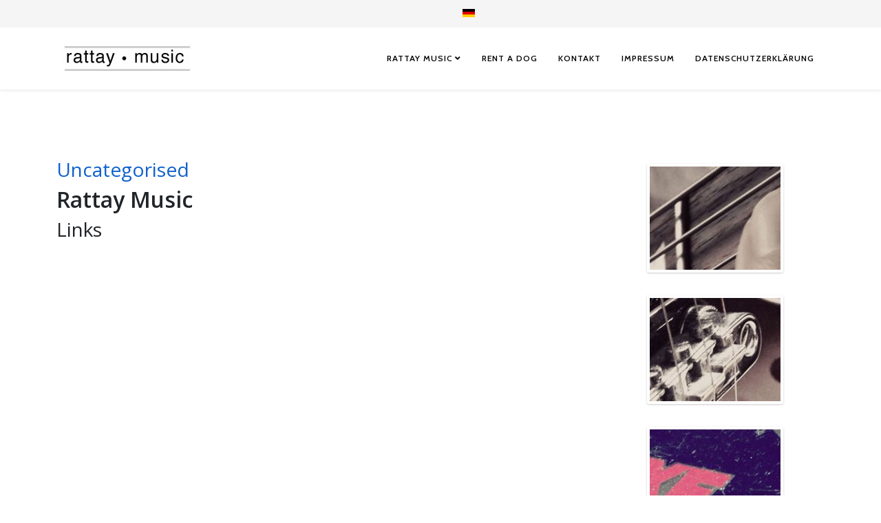

--- FILE ---
content_type: text/html; charset=utf-8
request_url: https://rattaymusic.de/index.php/de/component/contact/contact/4-uncategorised/2
body_size: 3707
content:
<!DOCTYPE html>
<html prefix="og: http://ogp.me/ns#" xmlns="http://www.w3.org/1999/xhtml" xml:lang="de-de" lang="de-de" dir="ltr">
	<head>
		<meta http-equiv="X-UA-Compatible" content="IE=edge">
		<meta name="viewport" content="width=device-width, initial-scale=1">
		<base href="https://rattaymusic.de/index.php/de/component/contact/contact/4-uncategorised/2" />
	<meta http-equiv="content-type" content="text/html; charset=utf-8" />
	<meta name="description" content="rattay music" />
	<meta name="generator" content="Joomla! - Open Source Content Management" />
	<title>www.rattaymusic.de</title>
	<link href="/images/favicon.ico" rel="shortcut icon" type="image/vnd.microsoft.icon" />
	<link href="//fonts.googleapis.com/css?family=Open+Sans:300,300italic,regular,italic,600,600italic,700,700italic,800,800italic&amp;subset=latin" rel="stylesheet" type="text/css" />
	<link href="//fonts.googleapis.com/css?family=Cabin:regular,italic,500,500italic,600,600italic,700,700italic&amp;subset=latin" rel="stylesheet" type="text/css" />
	<link href="/templates/shaper_helix3/css/bootstrap.min.css" rel="stylesheet" type="text/css" />
	<link href="/templates/shaper_helix3/css/joomla-fontawesome.min.css" rel="stylesheet" type="text/css" />
	<link href="/templates/shaper_helix3/css/font-awesome-v4-shims.min.css" rel="stylesheet" type="text/css" />
	<link href="/templates/shaper_helix3/css/template.css" rel="stylesheet" type="text/css" />
	<link href="/templates/shaper_helix3/css/presets/preset1.css" rel="stylesheet" class="preset" type="text/css" />
	<link href="/templates/shaper_helix3/css/frontend-edit.css" rel="stylesheet" type="text/css" />
	<link href="/media/mod_languages/css/template.css?88f7577d109bbf2d36675ebcc11634c6" rel="stylesheet" type="text/css" />
	<link href="/modules/mod_rokgallery/templates/grid/grid.css" rel="stylesheet" type="text/css" />
	<link href="/modules/mod_rokgallery/templates/grid/light/style.css" rel="stylesheet" type="text/css" />
	<style type="text/css">
body{font-family:Open Sans, sans-serif; font-weight:300; }h1{font-family:Open Sans, sans-serif; font-weight:800; }h2{font-family:Open Sans, sans-serif; font-weight:600; }h3{font-family:Open Sans, sans-serif; font-weight:normal; }h4{font-family:Open Sans, sans-serif; font-weight:normal; }h5{font-family:Open Sans, sans-serif; font-weight:600; }h6{font-family:Open Sans, sans-serif; font-weight:600; }.sp-megamenu-parent{font-family:Cabin, sans-serif; font-weight:600; }@media (min-width: 1400px) {
.container {
max-width: 1140px;
}
}#sp-top-bar{ background-color:#f5f5f5;color:#999999; }#sp-page-title{ background-color:#88489c; }#sp-bottom{ background-color:#f5f5f5;padding:100px 0px; }
	</style>
	<script type="application/json" class="joomla-script-options new">{"csrf.token":"105360a5884853fe00fd6bacafca8b5a","system.paths":{"root":"","base":""}}</script>
	<script src="/media/jui/js/jquery.min.js?88f7577d109bbf2d36675ebcc11634c6" type="text/javascript"></script>
	<script src="/media/jui/js/jquery-noconflict.js?88f7577d109bbf2d36675ebcc11634c6" type="text/javascript"></script>
	<script src="/media/jui/js/jquery-migrate.min.js?88f7577d109bbf2d36675ebcc11634c6" type="text/javascript"></script>
	<script src="/media/k2/assets/js/k2.frontend.js?v=2.11.20240212&sitepath=/" type="text/javascript"></script>
	<script src="/plugins/system/helix3/assets/js/bootstrap.legacy.js" type="text/javascript"></script>
	<script src="/templates/shaper_helix3/js/bootstrap.min.js" type="text/javascript"></script>
	<script src="/templates/shaper_helix3/js/jquery.sticky.js" type="text/javascript"></script>
	<script src="/templates/shaper_helix3/js/main.js" type="text/javascript"></script>
	<script src="/templates/shaper_helix3/js/frontend-edit.js" type="text/javascript"></script>
	<script src="/media/system/js/mootools-core.js?88f7577d109bbf2d36675ebcc11634c6" type="text/javascript"></script>
	<script src="/media/system/js/core.js?88f7577d109bbf2d36675ebcc11634c6" type="text/javascript"></script>
	<script src="/media/system/js/mootools-more.js?88f7577d109bbf2d36675ebcc11634c6" type="text/javascript"></script>
	<script src="/components/com_rokgallery/assets/js/moofx.js" type="text/javascript"></script>
	<script src="/components/com_rokgallery/assets/js/rokmediaqueries.js" type="text/javascript"></script>
	<script src="/components/com_rokgallery/assets/js/mootools-mobile.js" type="text/javascript"></script>
	<script type="text/javascript">

var sp_preloader = '0';

var sp_gotop = '0';

var sp_offanimation = 'default';

	</script>
			</head>
	
	<body class="site com-contact view-contact no-layout no-task de-de ltr  sticky-header layout-fluid off-canvas-menu-init">
	
		<div class="body-wrapper">
			<div class="body-innerwrapper">
				<section id="sp-top-bar"><div class="container"><div class="row"><div id="sp-top1" class="col-lg-6 "><div class="sp-column "></div></div><div id="sp-top2" class="col-lg-6 "><div class="sp-column "><div class="sp-module "><div class="sp-module-content"><div class="mod-languages">

	<ul class="lang-inline" dir="ltr">
									<li class="lang-active">
			<a href="https://rattaymusic.de/index.php/de/component/contact/contact/4-uncategorised/2">
												<img src="/media/mod_languages/images/de.gif" alt="Deutsch" title="Deutsch" />										</a>
			</li>
				</ul>

</div>
</div></div></div></div></div></div></section><header id="sp-header"><div class="container"><div class="row"><div id="sp-logo" class="col-8 col-lg-3 "><div class="sp-column "><div class="logo"><a href="/"><img class="sp-default-logo" src="/images/logo.jpg" srcset="" alt="www.rattaymusic.de"></a></div></div></div><div id="sp-menu" class="col-4 col-lg-9 "><div class="sp-column ">			<div class='sp-megamenu-wrapper'>
				<a id="offcanvas-toggler" class="d-block d-lg-none" aria-label="Helix3 Megamenu Options" href="#"><i class="fa fa-bars" aria-hidden="true" title="Helix3 Megamenu Options"></i></a>
				<ul class="sp-megamenu-parent menu-fade d-none d-lg-block"><li class="sp-menu-item sp-has-child"><a  href="/index.php/de/"  >Rattay Music</a><div class="sp-dropdown sp-dropdown-main sp-menu-right" style="width: 200px;"><div class="sp-dropdown-inner"><ul class="sp-dropdown-items"><li class="sp-menu-item"><a  href="/index.php/de/rattaymusic/ueber-uns"  >Über Uns</a></li><li class="sp-menu-item"><a  href="/index.php/de/rattaymusic/aktuell"  >Aktuell</a></li><li class="sp-menu-item"><a  href="/index.php/de/rattaymusic/neuheiten"  >Neuheiten</a></li><li class="sp-menu-item"><a  href="/index.php/de/rattaymusic/konzerte"  >Konzerte</a></li><li class="sp-menu-item"><a  href="/index.php/de/rattaymusic/verlag"  >Verlag</a></li><li class="sp-menu-item"><a  href="/index.php/de/rattaymusic/verbindungen"  >Verbindungen</a></li></ul></div></div></li><li class="sp-menu-item"><a  href="http://www.rent-a-dog.com" rel="noopener noreferrer" target="_blank" >rent a dog</a></li><li class="sp-menu-item"><a  href="/index.php/de/kontakt-main"  >Kontakt</a></li><li class="sp-menu-item"><a  href="/index.php/de/impressum-main"  >Impressum</a></li><li class="sp-menu-item"><a  href="/index.php/de/datenschutzerklaerung"  >Datenschutzerklärung</a></li></ul>			</div>
		</div></div></div></div></header><section id="sp-page-title"><div class="row"><div id="sp-title" class="col-lg-12 "><div class="sp-column "></div></div></div></section><section id="sp-main-body"><div class="container"><div class="row"><div id="sp-component" class="col-lg-9 "><div class="sp-column "><div id="system-message-container">
	</div>
<div class="contact">
				<h3>
			<span class="contact-category"><a href="/index.php/de/component/contact/category/4-uncategorised?Itemid=110">
				Uncategorised</a>
			</span>
		</h3>
			<h2>
			<span class="contact-name">Rattay Music</span>
		</h2>
	
	
	
	<div class="encyclopedia_col1">
			</div>
	<div class="encyclopedia_col2">
						<div class="contact-miscinfo">

						<div class="contact-misc">
													</div>
					</div>


													</div>

<div class="clr"> </div>
	<div class="encyclopedia_links">
	<h3>Links</h3>
<div class="contact-links">
	<ul class="nav nav-list">
			</ul>
</div>

</div>
	</div>
</div></div><div id="sp-right" class="col-lg-3 d-none d-md-block"><div class="sp-column class2"><div class="sp-module "><div class="sp-module-content"><div id="rg-109" class="rokgallery-wrapper">
	<div class="rg-gm-container cols1">
		<div class="rg-gm-slice-container">
			<ul class="rg-gm-slice-list">
                				<li>
					<div class="rg-gm-slice-item">
		                <div class="rg-gm-slice">	               
		                			                		<img title="Sliderpic 06" alt="Sliderpic 06" src="/media/rokgallery/1/19998790-b261-4db5-f0a5-b7da0206c12a/046ee574-1de6-41b6-dac2-653b2c22834b-thumb.jpg" width="190" height="150"/>
			                		                </div>
		                		                <div class="rg-gm-info">
			                			                			                	<span class="rg-gm-caption"></span>
			                		                </div>
		                		        	</div>
                </li>
			 
			</ul><ul class="rg-gm-slice-list">
			            				<li>
					<div class="rg-gm-slice-item">
		                <div class="rg-gm-slice">	               
		                			                		<img title="Sliderpic 12" alt="Sliderpic 12" src="/media/rokgallery/6/673d88eb-5eab-44a1-9de5-956e41071fb5/29f84870-03c2-4158-a286-16bdb198bb64-thumb.jpg" width="190" height="150"/>
			                		                </div>
		                		                <div class="rg-gm-info">
			                			                			                	<span class="rg-gm-caption"></span>
			                		                </div>
		                		        	</div>
                </li>
			 
			</ul><ul class="rg-gm-slice-list">
			            				<li>
					<div class="rg-gm-slice-item">
		                <div class="rg-gm-slice">	               
		                			                		<img title="Sliderpic 08" alt="Sliderpic 08" src="/media/rokgallery/5/5f5cdb17-57b5-4599-cb82-f7a0a0cf39ee/c88b49ab-0a15-45f3-ac23-073450ba4b45-thumb.jpg" width="190" height="150"/>
			                		                </div>
		                		                <div class="rg-gm-info">
			                			                			                	<span class="rg-gm-caption"></span>
			                		                </div>
		                		        	</div>
                </li>
			 
			</ul><ul class="rg-gm-slice-list">
			            				<li>
					<div class="rg-gm-slice-item">
		                <div class="rg-gm-slice">	               
		                			                		<img title="Sliderpic 07" alt="Sliderpic 07" src="/media/rokgallery/c/ca3f0288-9ff8-4423-9df7-5ceb3c1b499f/7b53fcdb-04b1-4bc5-bc2c-ef71294bb135-thumb.jpg" width="190" height="150"/>
			                		                </div>
		                		                <div class="rg-gm-info">
			                			                			                	<span class="rg-gm-caption"></span>
			                		                </div>
		                		        	</div>
                </li>
			 
			</ul><ul class="rg-gm-slice-list">
			            				<li>
					<div class="rg-gm-slice-item">
		                <div class="rg-gm-slice">	               
		                			                		<img title="Sliderpic 09" alt="Sliderpic 09" src="/media/rokgallery/d/d39bdcca-ee51-4057-b912-f30333d8537b/e07ad442-7dd3-4dbf-d4cd-bc7c3b507f4d-thumb.jpg" width="190" height="150"/>
			                		                </div>
		                		                <div class="rg-gm-info">
			                			                			                	<span class="rg-gm-caption"></span>
			                		                </div>
		                		        	</div>
                </li>
			 
			</ul> 
			                        
    	</div>
	</div>
</div></div></div></div></div></div></div></section><section id="sp-bottom"><div class="container"><div class="row"><div id="sp-bottom1" class="col-md-6 col-lg-3 "><div class="sp-column "><div class="sp-module "><h3 class="sp-module-title">Aktuelle Beiträge</h3><div class="sp-module-content"><div class="latestnews">
	<div itemscope itemtype="http://schema.org/Article">
		<a href="/index.php/de/rattaymusic/neuheiten/501-martell" itemprop="url">
			<span itemprop="name">
				MARTELL			</span>
		</a>
		<small>10. Januar 2025</small>
	</div>
	<div itemscope itemtype="http://schema.org/Article">
		<a href="/index.php/de/rattaymusic/neuheiten/499-sebastian-gramss-states-of-play-3" itemprop="url">
			<span itemprop="name">
				Sebastian Gramss' STATES OF PLAY			</span>
		</a>
		<small>12. Oktober 2023</small>
	</div>
	<div itemscope itemtype="http://schema.org/Article">
		<a href="/index.php/de/rattaymusic/neuheiten/498-slowfox-5" itemprop="url">
			<span itemprop="name">
				SLOWFOX 5			</span>
		</a>
		<small>29. September 2023</small>
	</div>
	<div itemscope itemtype="http://schema.org/Article">
		<a href="/index.php/de/rattaymusic/neuheiten/497-sebastian-gramss-states-of-play-2" itemprop="url">
			<span itemprop="name">
				Sebastian Gramss' STATES OF PLAY			</span>
		</a>
		<small>23. Juni 2023</small>
	</div>
</div>
</div></div></div></div><div id="sp-bottom2" class="col-md-6 col-lg-3 "><div class="sp-column "><div class="sp-module "><h3 class="sp-module-title">Neuheiten</h3><div class="sp-module-content"><div class="latestnews">
	<div itemscope itemtype="http://schema.org/Article">
		<a href="/index.php/de/rattaymusic/neuheiten/501-martell" itemprop="url">
			<span itemprop="name">
				MARTELL			</span>
		</a>
		<small>10. Januar 2025</small>
	</div>
	<div itemscope itemtype="http://schema.org/Article">
		<a href="/index.php/de/rattaymusic/neuheiten/499-sebastian-gramss-states-of-play-3" itemprop="url">
			<span itemprop="name">
				Sebastian Gramss' STATES OF PLAY			</span>
		</a>
		<small>12. Oktober 2023</small>
	</div>
	<div itemscope itemtype="http://schema.org/Article">
		<a href="/index.php/de/rattaymusic/neuheiten/498-slowfox-5" itemprop="url">
			<span itemprop="name">
				SLOWFOX 5			</span>
		</a>
		<small>29. September 2023</small>
	</div>
	<div itemscope itemtype="http://schema.org/Article">
		<a href="/index.php/de/rattaymusic/neuheiten/497-sebastian-gramss-states-of-play-2" itemprop="url">
			<span itemprop="name">
				Sebastian Gramss' STATES OF PLAY			</span>
		</a>
		<small>23. Juni 2023</small>
	</div>
</div>
</div></div></div></div><div id="sp-bottom4" class="col-md-6 col-lg-6 "><div class="sp-column "><div class="sp-module "><h3 class="sp-module-title">Kontakt</h3><div class="sp-module-content">

<div class="custom"  >
	<p><strong>Rattay Music</strong></p>
<p>Erzbergerallee 6</p>
<p>52066 Aachen</p>
<p>phone:+49 241 533676</p>
<p><a href="/index.php/de/component/contact/contact/2?Itemid=175">email</a></p></div>
</div></div></div></div></div></div></section><footer id="sp-footer"><div class="container"><div class="row"><div id="sp-footer1" class="col-lg-12 "><div class="sp-column "><span class="sp-copyright">© 2020 rattay music. All Rights Reserved.</span></div></div></div></div></footer>			</div>
		</div>
		
		<!-- Off Canvas Menu -->
		<div class="offcanvas-menu">
			<a href="#" class="close-offcanvas" aria-label="Close"><i class="fa fa-remove" aria-hidden="true" title="Close"></i></a>
			<div class="offcanvas-inner">
									<p class="alert alert-warning">
						Please publish modules in <strong>offcanvas</strong> position.					</p>
							</div>
		</div>
				
						
		
		
				
		<!-- Go to top -->
			</body>
</html>

--- FILE ---
content_type: text/css
request_url: https://rattaymusic.de/modules/mod_rokgallery/templates/grid/grid.css
body_size: 963
content:
.rg-gm-slice-container {margin: 0 -5px;}
.rg-gm-slice-list {margin: 0;padding: 0;list-style: none;overflow: hidden;text-align: center;}
.cols2 .rg-gm-slice-list li {width: 50%;}
.cols3 .rg-gm-slice-list li {width: 33%;}
.cols4 .rg-gm-slice-list li {width: 25%;}
.cols5 .rg-gm-slice-list li {width: 20%;}
.cols6 .rg-gm-slice-list li {width: 16.6%;}
.cols7 .rg-gm-slice-list li {width: 14.2%;}
.cols8 .rg-gm-slice-list li {width: 12.5%;}
.cols9 .rg-gm-slice-list li {width: 11.1%;}
.cols10 .rg-gm-slice-list li {width: 10%;}
.rg-gm-slice-list li {float: left;}
.rg-gm-slice-item {padding: 8px;border-radius: 3px;-moz-border-radius: 3px;transition: background-color 0.3s linear;-webkit-transition: background-color 0.3s linear;-moz-transition: background 0.3s linear;-o-transition: background-color 0.3s linear;}
.rg-gm-slice {display: inline-block;padding: 4px;border-radius: 3px;-moz-border-radius: 3px;margin: 0 0 5px 0;}
.rg-gm-slice a {display: inline-block;}
.rg-gm-title {font-size: 120%;display: block;}
.rg-gm-caption {display: block;margin-top: 5px;}


--- FILE ---
content_type: text/css
request_url: https://rattaymusic.de/modules/mod_rokgallery/templates/grid/light/style.css
body_size: 108
content:
/* RokGallery - Grid Module - Light */

.rg-gm-slice-item:hover {background: #f2f2f2;}
.rg-gm-slice {background: #fff;box-shadow: 0 1px 3px rgba(0,0,0,0.2);-webkit-box-shadow: 0 1px 3px rgba(0,0,0,0.2);}